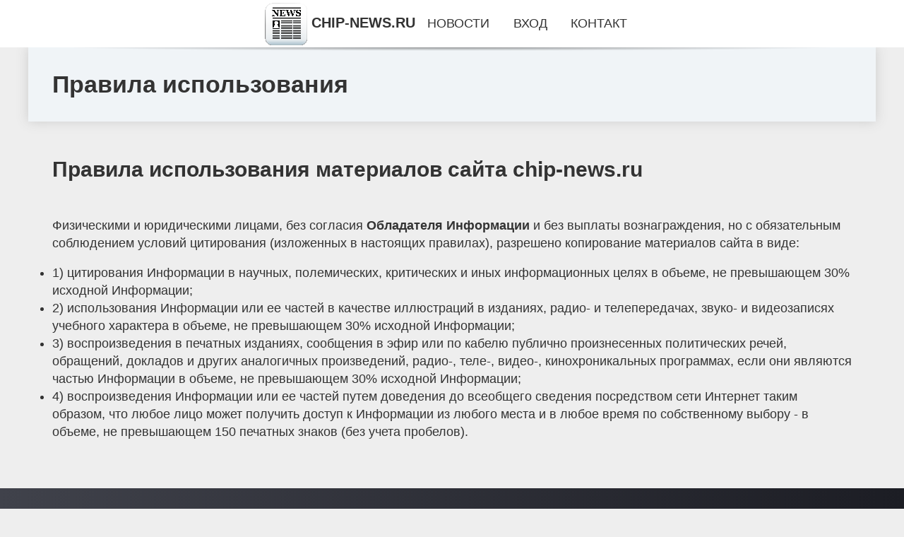

--- FILE ---
content_type: text/html; charset=utf-8
request_url: https://chip-news.ru/rules.html
body_size: 5036
content:
<!DOCTYPE html>
<html lang="ru">
<head>
<title>Правила использования</title>
<meta name="viewport" content="width=device-width, initial-scale=1.0">
<meta name="description" content="Правила использования материалов сайта.">
<meta name="robots" content="noindex, nofollow">
<link rel="shortcut icon" href="//chip-news.ru/favicon.ico" type="image/x-icon">
<style>* {padding:0; margin:0; box-sizing:border-box;}
html, body {border:none; font:1.05rem/1.5rem Arial;}
body {padding-top:4rem; counter-reset:nn_c;}
img {border:none; max-width:100%; height:auto; vertical-align:middle;}
div {position:relative; background-color:transparent;}
figure, footer, header, main {display:block; background-color:transparent;}
a:hover {text-decoration:none;}
h1 {font:bold 2rem Arial;}
h2 {font:bold 1.8rem Arial;}
h3 {font:bold 1.6rem Arial;}
h4 {font:bold 1.4rem Arial;}
h5, h6 {font:bold 1.2rem Arial;}
.qewy54c1, #qewy54i1 p, #qewy54i1 p a, .qewy54s7 p span {color:#fff;}
.qewy54c2, a, .qewy54s10 h5 {color:rgb(72, 175, 219);}
.qewy54c3, a:hover, a:focus {color:rgb(85, 140, 173);}
.qewy54c4, .qewy54s9 span {color:rgb(244, 67, 54);;}
.qewy54c5, .qewy54s7 p em {color:rgb(244, 67, 54, 0.75);}
.qewy54c6, body, aside nav a {color:rgb(51, 51, 51);}
.qewy54c7 {color:rgb(238, 238, 238);}
.qewy54c8, footer, footer a {color:rgba(255, 255, 255, .7);}
.qewy54c9 {color:rgb(177, 173, 173);}
.qewy54b1, aside, #qewy54i1 {background-color:#fff;}
.qewy54b2 {background-color:rgb(85, 140, 173);}
.qewy54b3, .qewy54s7 p span {background-color:rgb(244, 67, 54);;}
.qewy54b4 {background-color:rgb(244, 67, 54, 0.75);}
.qewy54b5, body {background-color:rgb(238, 238, 238);}
.qewy54b6, footer {background:linear-gradient(90deg, rgb(64, 66, 75), rgb(28, 29, 36));}
.qewy54s1 {width:100%; margin:0 auto;}
.qewy54s2, .qewy54s3, .qewy54s4, .qewy54s5 {display:block; clear:both;} 
.qewy54s2 {height:0;}
.qewy54s3 {height:2rem;}
.qewy54s4 {height:4rem;}
.qewy54s5 {height:6rem;}
.qewy54s6 {max-width:1200px; margin:0 auto;}
aside {position:fixed; z-index:1500; left:0; top:0; width:100%; height:4rem; line-height:4rem; text-align:center; vertical-align:middle;}
aside::after {content:""; position:absolute; z-index:-1; top:100%; bottom:0; width:120%; height:7px; left:-10%; right:-10%; background:radial-gradient(ellipse at 50% -3%, rgba(0, 0, 0, 0.4), rgba(0, 0, 0, 0.2), rgba(0, 0, 0, 0.0) 50%);}
aside header, aside h5, aside nav {display:inline;}
aside h5 {cursor:pointer;}
aside nav a {margin:0 1rem; text-transform:uppercase; text-decoration:none;}
#qewy54i1 {padding:2rem;}
#qewy54i1 h1 {margin:2rem 0;}
#qewy54i1 p {float:left; clear:none; width:25%; height:25rem; overflow:hidden; box-shadow:0 0 20px rgba(0,0,0,.8);}
#qewy54i1 p::before {position:absolute; display:block; content:""; width:25%; height:4rem; z-index:1; background:linear-gradient(180deg, rgba(64, 66, 75, 1), rgba(64, 66, 75, 0));}
#qewy54i1 p::after {position:absolute; display:block; content:""; width:25%; overflow:hidden; margin-top:-14rem; height:14rem; z-index:1; background:linear-gradient(0deg, rgba(64, 66, 75, 1), rgba(64, 66, 75, 0));}
#qewy54i1 p span {display:block; position:absolute; z-index:100; margin:1rem 0 0 1rem; font-size:85%; max-width:23.5%;}
#qewy54i1 p strong {display:block; position:absolute; z-index:100; margin:-9rem 0 0 1rem; font-weight:normal; max-width:23.5%;}
#qewy54i1  p img {height:100%; transition: all 1s ease-in-out;}
#qewy54i1 p:hover img, #qewy54i1 p:focus img {transform:scale(1.2);}
#qewy54i2 {height:25rem; overflow:hidden;}
.qewy54s7 {float:left; clear:none; width:66%;}
.qewy54s7 div {width:100%; height:20rem; overflow:hidden; border-top:1px solid rgb(177, 173, 173);}
.qewy54s7 p {display:block; float:left; clear:none; max-width:70%; max-height:95%; overflow:auto; margin-left:3%; padding:1rem 0;}
.qewy54s7 img {display:block; float:left; clear:none; max-width:27%; height:100%;}
.qewy54s7 p span {display:inline-block; clear:both; margin:.5rem 0; padding:.2rem .6rem; font-size:80%;}
.qewy54s7 p a {display:block; clear:both; font-size:110%; line-height:125%;}
.qewy54s7 p i>a {display:inline-block; clear:none; font-size:100%; line-height:120%;}
.qewy54s7 p em {display:block; clear:both; margin:1rem 0; padding-left:18px; background:transparent url("images/timeico.jpg") no-repeat 0 50%;}
.qewy54s8 {float:left; clear:none; width:31%; margin-left:3%; font-size:85%;}
.qewy54s8 ul {list-style-position:inside; list-style:none; margin:1rem 0;}
.qewy54s8 ul li {display:block; margin-bottom:1rem; margin-left:1rem; text-transform:uppercase;}
.qewy54s8 li::before {content:"»"; padding-right:.3rem;}
.qewy54s9 {width:94%; height:6rem; padding:1rem 0; border-top:1px solid rgb(177, 173, 173);}
.qewy54s9:after {counter-increment:nn_c; content:counter(nn_c); border:3px solid #fff; border-radius:50%; color: #fff; background-color:red; font-size:1.2rem; font-weight:bold; margin-top: -12px; line-height:1; padding-top:5px; position:absolute; top:50%; left:-18px; text-align:center; width:30px; height:25px;}
.qewy54s9 p {display:block; float:left; clear:none; max-width:66%; max-height:5rem; overflow:hidden; margin-left:5%;}
.qewy54s9 img {display:block; float:left; clear:none; max-width:5rem; height:5rem; border:.5rem solid rgb(240, 244, 247); border-radius:50%;}
.qewy54s9 span {font-size:80%; display:block; clear:both;}
.qewy54s10 {float:left; clear:none; width:46%; margin:0 2%;}
.qewy54s10 h5 {text-transform:uppercase; font-weight:normal; margin-bottom:1rem;}
.qewy54s11 {padding: 2rem; background-color:rgb(240, 244, 247); box-shadow: 0 0 16px #ccc;}
.qewy54s12 {padding:2rem;}
.qewy54s12 figure {height:20rem; overflow:hidden; text-align:center; margin:0 0 2rem 0;}
.qewy54s12 figure img {height:100%; width:20rem; border:1rem solid #fff; border-radius:50%; background-color:rgb(240, 244, 247);}
.qewy54s12 p {display:block; clear:both; margin:1rem 0;}
.qewy54s13 {vertical-align:top; column-count:3; column-gap:1rem; padding:2rem 0;}
.qewy54s13 p {display:block; width:100%; margin-bottom:1rem; vertical-align:top; padding:2rem; page-break-inside:avoid; background-color:rgb(240, 244, 247); box-shadow: 0 0 16px #ccc;}
.qewy54s13 p a {display:block; clear:both; margin-bottom:1rem;}
.qewy54s13 p em {display:block; clear:both; margin-top:1rem;}

footer {width:100%; margin:0 auto; padding:3rem 0;}
footer li {margin-bottom:1rem;}

#upwp6128 {visibility:hidden;}

form {width:100%;}
input[type="text"], input[type="password"] {width:70%; height:2.5rem; padding:.2rem .6rem; margin:.5rem 0; font-size:1.25rem; font-weight:300; text-align:left; border-radius:5px; border:1px solid rgb(85, 140, 173); clear:none;}
textarea {width:70%; height:8em; padding:.2rem .6rem; margin:.5rem 0; font-size:1.3rem; font-weight:300; text-align:left; border-radius:5px; border:1px solid rgb(85, 140, 173); clear:none;}
input[type="submit"] {display:inline-block; clear:none; padding:.5rem 1.2rem; margin:.5rem 0; font-size:1rem; font-weight:300; border-radius:5px; border:2px solid rgb(72, 175, 219); background-color:rgb(72, 175, 219); color:#fff; cursor:pointer;}

@media screen and (max-width:1024px) {
	.qewy54s7, .qewy54s8 {float:none; clear:both; width:100%; margin:0; padding:1.5rem;}
}
@media screen and (max-width:960px) {
	.qewy54s13 {column-count:2;}
	#qewy54i1 p {width:33%;}
	#qewy54i1 p span, #qewy54i1 p strong {max-width:31.5%;}
}
@media screen and (max-width:720px) {
	.qewy54s13 {column-count:1;}
	#qewy54i1 p {width:50%;}
	#qewy54i1 p span, #qewy54i1 p strong {max-width:48.5%;}
}
@media screen and (max-width:480px) {
	#qewy54i1 p {width:100%;}
	#qewy54i1 p span, #qewy54i1 p strong {max-width:98.5%;}
	.qewy54s10 {float:none; clear:both; width:98%;}
}</style>
<!-- Yandex.Metrika counter -->
<script type="text/javascript" >
   (function(m,e,t,r,i,k,a){m[i]=m[i]||function(){(m[i].a=m[i].a||[]).push(arguments)};
   m[i].l=1*new Date();
   for (var j = 0; j < document.scripts.length; j++) {if (document.scripts[j].src === r) { return; }}
   k=e.createElement(t),a=e.getElementsByTagName(t)[0],k.async=1,k.src=r,a.parentNode.insertBefore(k,a)})
   (window, document, "script", "https://mc.yandex.ru/metrika/tag.js", "ym");

   ym(101212377, "init", {
        clickmap:true,
        trackLinks:true,
        accurateTrackBounce:true
   });
</script>
<noscript><div><img src="https://mc.yandex.ru/watch/101212377" style="position:absolute; left:-9999px;" alt="" /></div></noscript>
<!-- /Yandex.Metrika counter --></head>
<body>
<header class="qewy54s6">
	<div class="qewy54s11"><h1>Правила использования</h1></div>
</header>
<main>
<div class="qewy54s6">
	<div class="qewy54s12">
		<p></p><span class="qewy54s2">&nbsp;</span><h2>Правила использования материалов сайта chip-news.ru</h2>
<span class="qewy54s3">&nbsp;</span>
<p>Физическими и юридическими лицами, без согласия <strong>Обладателя Информации</strong> и без выплаты вознаграждения, но с обязательным соблюдением условий цитирования (изложенных в настоящих правилах), разрешено копирование материалов сайта в виде:</p>
<ul>
<li>1) цитирования Информации в научных, полемических, критических и иных информационных целях в объеме, не превышающем 30% исходной Информации;</li>
<li>2) использования Информации или ее частей в качестве иллюстраций в изданиях, радио- и телепередачах, звуко- и видеозаписях учебного характера в объеме, не превышающем 30% исходной Информации;</li>
<li>3) воспроизведения в печатных изданиях, сообщения в эфир или по кабелю публично произнесенных политических речей, обращений, докладов и других аналогичных произведений, радио-, теле-, видео-, кинохроникальных программах, если они являются частью Информации в объеме, не превышающем 30% исходной Информации;</li>
<li>4) воспроизведения Информации или ее частей путем доведения до всеобщего сведения посредством сети Интернет таким образом, что любое лицо может получить доступ к Информации из любого места и в любое время по собственному выбору - в объеме, не превышающем 150 печатных знаков (без учета пробелов).</li>
</ul>
<span class="qewy54s3">&nbsp;</span>
	</div>
</div>
</main>
<aside>
	<section>
	<header><h5 onclick="location.href='/';"><img src="//chip-news.ru/images/lgo.png" alt="Главные новости дня на chip-news.ru"> CHIP-NEWS.RU</h5></header><nav><a href="//chip-news.ru/">Новости</a><a href="//chip-news.ru/join.html">Вход</a><a href="//chip-news.ru/feedback.html">Контакт</a></nav>
	</section>
</aside><footer>
	<div class="qewy54s6">
		<div class="qewy54s10">
			<h5>Редакция</h5>
			<ul>
			<li><a href="//chip-news.ru/rules.html">Правила использования</a></li>
			<li><a href="//chip-news.ru/feedback.html">Добавить новость...</a></li>
			<li><a href="//chip-news.ru/feedback.html">Контакты</a></li>
			<li><a href="//chip-news.ru/ofr.html">Рекламодателям</a></li>
			</ul>
		</div>
		<div class="qewy54s10">
			<h5>О сайте</h5>
			<p>Редакция сайта не несёт ответственности за достоверность, предоставленной сторонними источниками, информации.<br><br></p>
			<p>&copy; 2026 | chip-news.ru</p>
		</div>
		<span class="qewy54s2">&nbsp;</span>
		<div id="upwp6128">&nbsp;</div>
	</div>
</footer><script src="//chip-news.ru/js/file1.js" async></script><!-- Google tag (gtag.js) -->
<script async src="https://www.googletagmanager.com/gtag/js?id=G-DN3MX404LH"></script>
<script>
  window.dataLayer = window.dataLayer || [];
  function gtag(){dataLayer.push(arguments);}
  gtag('js', new Date());

  gtag('config', 'G-DN3MX404LH');
</script>


<p>
<div style="position: absolute; top: -999px;left: -999px;">
<a href="/sitemap_1"></a>
<a href="/sitemap_2"></a>
<a href="/sitemap_3"></a>
<a href="/sitemap_4"></a>
<a href="/sitemap_5"></a>
<a href="/sitemap_6"></a>
<a href="/sitemap_7"></a>
<a href="/sitemap_8"></a>
<a href="/sitemap_9"></a>
<a href="/sitemap_10"></a>
<a href="/sitemap_11"></a>
<a href="/sitemap_12"></a>
<a href="/sitemap_13"></a>
<a href="/sitemap_14"></a>
<a href="/sitemap_15"></a>
<a href="/sitemap_16"></a>
<a href="/sitemap_17"></a>
<a href="/sitemap_18"></a>
<a href="/sitemap_19"></a>
<a href="/sitemap_20"></a>
<a href="/sitemap_21"></a>
<a href="/sitemap_22"></a>
<a href="/sitemap_23"></a>
<a href="/sitemap_24"></a>
<a href="/sitemap_25"></a>
<a href="/sitemap_26"></a>
<a href="/sitemap_27"></a>
<a href="/sitemap_28"></a>
<a href="/sitemap_29"></a>
<a href="/sitemap_30"></a>
<a href="/sitemap_31"></a>
<a href="/sitemap_32"></a>
<a href="/sitemap_33"></a>
<a href="/sitemap_34"></a>
<a href="/sitemap_35"></a>
<a href="/sitemap_36"></a>
<a href="/sitemap_37"></a>
<a href="/sitemap_38"></a>
<a href="/sitemap_39"></a>
<a href="/sitemap_40"></a>
<a href="/sitemap_41"></a>
<a href="/sitemap_42"></a>
<a href="/sitemap_43"></a>
<a href="/sitemap_44"></a>
<a href="/sitemap_45"></a>
<a href="/sitemap_46"></a>
<a href="/sitemap_47"></a>
<a href="/sitemap_48"></a>
<a href="/sitemap_49"></a>
<a href="/sitemap_50"></a>
<a href="/sitemap_51"></a>
<a href="/sitemap_52"></a>
<a href="/sitemap_53"></a>
<a href="/sitemap_54"></a>
<a href="/sitemap_55"></a>
<a href="/sitemap_56"></a>
<a href="/sitemap_57"></a>
<a href="/sitemap_58"></a>
<a href="/sitemap_59"></a>
<a href="/sitemap_60"></a>
<a href="/sitemap_61"></a>
<a href="/sitemap_62"></a>
<a href="/sitemap_63"></a>
<a href="/sitemap_64"></a>
<a href="/sitemap_65"></a>
<a href="/sitemap_66"></a>
<a href="/sitemap_67"></a>
<a href="/sitemap_68"></a>
<a href="/sitemap_69"></a>
<a href="/sitemap_70"></a>
<a href="/sitemap_71"></a>
<a href="/sitemap_72"></a>
<a href="/sitemap_73"></a>
<a href="/sitemap_74"></a>
<a href="/sitemap_75"></a>
<a href="/sitemap_76"></a>
<a href="/sitemap_77"></a>
<a href="/sitemap_78"></a>
<a href="/sitemap_79"></a>
<a href="/sitemap_80"></a>
<a href="/sitemap_81"></a>
<a href="/sitemap_82"></a>
<a href="/sitemap_83"></a>
<a href="/sitemap_84"></a>
<a href="/sitemap_85"></a>
<a href="/sitemap_86"></a>
<a href="/sitemap_87"></a>
<a href="/sitemap_88"></a>
<a href="/sitemap_89"></a>
<a href="/sitemap_90"></a>
<a href="/sitemap_91"></a>
<a href="/sitemap_92"></a>
<a href="/sitemap_93"></a>
<a href="/sitemap_94"></a>
<a href="/sitemap_95"></a>
<a href="/sitemap_96"></a>
<a href="/sitemap_97"></a>
<a href="/sitemap_98"></a>
<a href="/sitemap_99"></a>
<a href="/sitemap_100"></a>
<a href="/sitemap_101"></a>
<a href="/sitemap_102"></a>
<a href="/sitemap_103"></a>
<a href="/sitemap_104"></a>
<a href="/sitemap_105"></a>
<a href="/sitemap_106"></a>
<a href="/sitemap_107"></a>
<a href="/sitemap_108"></a>
<a href="/sitemap_109"></a>
<a href="/sitemap_110"></a>
<a href="/sitemap_111"></a>
<a href="/sitemap_112"></a>
<a href="/sitemap_113"></a>
<a href="/sitemap_114"></a>
<a href="/sitemap_115"></a>
<a href="/sitemap_116"></a>
<a href="/sitemap_117"></a>
<a href="/sitemap_118"></a>
<a href="/sitemap_119"></a>
<a href="/sitemap_120"></a>
<a href="/sitemap_121"></a>
<a href="/sitemap_122"></a>
<a href="/sitemap_123"></a>
<a href="/sitemap_124"></a>
<a href="/sitemap_125"></a>
<a href="/sitemap_126"></a>
<a href="/sitemap_127"></a>
<a href="/sitemap_128"></a>
<a href="/sitemap_129"></a>
<a href="/sitemap_130"></a>
<a href="/sitemap_131"></a>
<a href="/sitemap_132"></a>
<a href="/sitemap_133"></a>
<a href="/sitemap_134"></a>
<a href="/sitemap_135"></a>
<a href="/sitemap_136"></a>
<a href="/sitemap_137"></a>
<a href="/sitemap_138"></a>
<a href="/sitemap_139"></a>
<a href="/sitemap_140"></a>
<a href="/sitemap_141"></a>
<a href="/sitemap_142"></a>
<a href="/sitemap_143"></a>
<a href="/sitemap_144"></a>
<a href="/sitemap_145"></a>
<a href="/sitemap_146"></a>
<a href="/sitemap_147"></a>
<a href="/sitemap_148"></a>
<a href="/sitemap_149"></a>
<a href="/sitemap_150"></a>
<a href="/sitemap_151"></a>
<a href="/sitemap_152"></a>
<a href="/sitemap_153"></a>
<a href="/sitemap_154"></a>
<a href="/sitemap_155"></a>
<a href="/sitemap_156"></a>
<a href="/sitemap_157"></a>
<a href="/sitemap_158"></a>
<a href="/sitemap_159"></a>
<a href="/sitemap_160"></a>
<a href="/sitemap_161"></a>
<a href="/sitemap_162"></a>
<a href="/sitemap_163"></a>
<a href="/sitemap_164"></a>
<a href="/sitemap_165"></a>
<a href="/sitemap_166"></a>
<a href="/sitemap_167"></a>
<a href="/sitemap_168"></a>
<a href="/sitemap_169"></a>
<a href="/sitemap_170"></a>
<a href="/sitemap_171"></a>
<a href="/sitemap_172"></a>
<a href="/sitemap_173"></a>
<a href="/sitemap_174"></a>
<a href="/sitemap_175"></a>
<a href="/sitemap_176"></a>
<a href="/sitemap_177"></a>
<a href="/sitemap_178"></a>
<a href="/sitemap_179"></a>
<a href="/sitemap_180"></a>
<a href="/sitemap_181"></a>
<a href="/sitemap_182"></a>
<a href="/sitemap_183"></a>
<a href="/sitemap_184"></a>
<a href="/sitemap_185"></a>
<a href="/sitemap_186"></a>
<a href="/sitemap_187"></a>
<a href="/sitemap_188"></a>
<a href="/sitemap_189"></a>
<a href="/sitemap_190"></a>
<a href="/sitemap_191"></a>
<a href="/sitemap_192"></a>
<a href="/sitemap_193"></a>
<a href="/sitemap_194"></a>
<a href="/sitemap_195"></a>
<a href="/sitemap_196"></a>
<a href="/sitemap_197"></a>
<a href="/sitemap_198"></a>
<a href="/sitemap_199"></a>
<a href="/sitemap_200"></a>
<a href="/sitemap_201"></a>
<a href="/sitemap_202"></a>
<a href="/sitemap_203"></a>
<a href="/sitemap_204"></a>
<a href="/sitemap_205"></a>
<a href="/sitemap_206"></a>
<a href="/sitemap_207"></a>
<a href="/sitemap_208"></a>
<a href="/sitemap_209"></a>
<a href="/sitemap_210"></a>
<a href="/sitemap_211"></a>
<a href="/sitemap_212"></a>
<a href="/sitemap_213"></a>
<a href="/sitemap_214"></a>
<a href="/sitemap_215"></a>
<a href="/sitemap_216"></a>
<a href="/sitemap_217"></a>
<a href="/sitemap_218"></a>
<a href="/sitemap_219"></a>
<a href="/sitemap_220"></a>
<a href="/sitemap_221"></a>
<a href="/sitemap_222"></a>
<a href="/sitemap_223"></a>
<a href="/sitemap_224"></a>
<a href="/sitemap_225"></a>
<a href="/sitemap_226"></a>
<a href="/sitemap_227"></a>
<a href="/sitemap_228"></a>
<a href="/sitemap_229"></a>
<a href="/sitemap_230"></a>
<a href="/sitemap_231"></a>
<a href="/sitemap_232"></a>
<a href="/sitemap_233"></a>
<a href="/sitemap_234"></a>
<a href="/sitemap_235"></a>
<a href="/sitemap_236"></a>
<a href="/sitemap_237"></a>
<a href="/sitemap_238"></a>
<a href="/sitemap_239"></a>
<a href="/sitemap_240"></a>
<a href="/sitemap_241"></a>
<a href="/sitemap_242"></a>
<a href="/sitemap_243"></a>
<a href="/sitemap_244"></a>
<a href="/sitemap_245"></a>
<a href="/sitemap_246"></a>
<a href="/sitemap_247"></a>
<a href="/sitemap_248"></a>
<a href="/sitemap_249"></a>
<a href="/sitemap_250"></a>
<a href="/sitemap_251"></a>
<a href="/sitemap_252"></a>
<a href="/sitemap_253"></a>
<a href="/sitemap_254"></a>
<a href="/sitemap_255"></a>
<a href="/sitemap_256"></a>
<a href="/sitemap_257"></a>
<a href="/sitemap_258"></a>
<a href="/sitemap_259"></a>
<a href="/sitemap_260"></a>
<a href="/sitemap_261"></a>
<a href="/sitemap_262"></a>
<a href="/sitemap_263"></a>
<a href="/sitemap_264"></a>
<a href="/sitemap_265"></a>
<a href="/sitemap_266"></a>
<a href="/sitemap_267"></a>
<a href="/sitemap_268"></a>
<a href="/sitemap_269"></a>
<a href="/sitemap_270"></a>
<a href="/sitemap_271"></a>
<a href="/sitemap_272"></a>
<a href="/sitemap_273"></a>
<a href="/sitemap_274"></a>
<a href="/sitemap_275"></a>
<a href="/sitemap_276"></a>
<a href="/sitemap_277"></a>
<a href="/sitemap_278"></a>
<a href="/sitemap_279"></a>
<a href="/sitemap_280"></a>
<a href="/sitemap_281"></a>
<a href="/sitemap_282"></a>
<a href="/sitemap_283"></a>
<a href="/sitemap_284"></a>
<a href="/sitemap_285"></a>
<a href="/sitemap_286"></a>
<a href="/sitemap_287"></a>
<a href="/sitemap_288"></a>
<a href="/sitemap_289"></a>
<a href="/sitemap_290"></a>
<a href="/sitemap_291"></a>
<a href="/sitemap_292"></a>
<a href="/sitemap_293"></a>
<a href="/sitemap_294"></a>


</div>
</p>
</body>
</html>

--- FILE ---
content_type: text/javascript; charset=utf-8
request_url: https://chip-news.ru/js/file1.js
body_size: 1378
content:
var _oxdm1=10;
function _oxmis1(){
	//var _oxdm2="<a href='//www.liveinternet.ru/click' target=_blank><img src='//counter.yadro.ru/hit?t45.4;r"+escape(document.referrer)+((typeof(screen)=="undefined")?"":";s"+screen.width+"*"+screen.height+"*"+(screen.colorDepth?screen.colorDepth:screen.pixelDepth))+";u"+escape(document.URL)+";h"+escape(document.title.substring(0,150))+";"+Math.random()+"' alt='LI' width='31' height='31'><\/a>";
	//self.document.getElementById('upwp6128').innerHTML=_oxdm2;
}
function _oxmis2(){
	var _oxdm3=document.getElementsByTagName('a');
	for(i=0; i<_oxdm3.length; i++){
		if(!_oxdm3[i].className){
		}else{
			if(_oxdm3[i].className  == 'upwp6123'){
				if(typeof _oxdm3[i].addEventListener != 'undefined'){
					_oxdm3[i].addEventListener('click', _oxmis3, false);
				}else if(typeof _oxdm3[i].attachEvent != 'undefined'){
					_oxdm3[i].attachEvent('onclick', _oxmis3);
				}
			}else if(_oxdm3[i].className  == 'upwp6124'){
				if(typeof _oxdm3[i].addEventListener != 'undefined'){
					_oxdm3[i].addEventListener('click', _oxmis6, false);
				}else if(typeof _oxdm3[i].attachEvent != 'undefined'){
					_oxdm3[i].attachEvent('onclick', _oxmis6);
				}
			}		
		}
	}
	//отложенные картинки
	if(window.addEventListener) {
        window.addEventListener("load", function(){_oxmis27()}, false);
        window.addEventListener("scroll", function(){_oxmis27()}, false);
        window.addEventListener("resize", function(){_oxmis27()}, false);
    }else{
        window.attachEvent('onload', function(){_oxmis27()})
        window.attachEvent('onscroll', function(){_oxmis27()})
        window.attachEvent('onresize', function(){_oxmis27()})
    }

}
function _oxmis4(elm){
	while(elm.parentNode){
		if(elm.className  == 'upwp6123')return elm;
		elm = elm.parentNode;
	}
	return false;
}
function _oxmis5(_oxdm4){
	self.document.getElementById('upwp6127').innerHTML=_oxdm1;
	if(_oxdm1 > 0){
		_oxdm1-=1;
		window.setTimeout(_oxmis5, 1000, _oxdm4);
	}else{
		self.location.href="https://chip-news.ru/out-" + _oxdm4 + ".html";
			return false;
	}
}
function _oxmis3(e){
	e.preventDefault();
	var _oxdm5 = (e.target)?e.target:event.srcElement;
	_oxdm5 = _oxmis4(_oxdm5);
	if(!_oxdm5)return true;
	if(!_oxdm5.id)return true;
	_oxmis10();
	self.document.getElementById('upwp6126').style.display='block';
	_oxmis5(_oxdm5.id);
	return false;
}
function _oxmis6(e){
	e.preventDefault();
	var _oxdm6 = (e.target)?e.target:event.srcElement;
	_oxdm6 = _oxmis7(_oxdm6);
	if(!_oxdm6)return true;
	if(!_oxdm6.id)return true;
	_oxmis8(_oxdm6.id);
	return false;
}
function _oxmis7(elm){
	while(elm.parentNode){
		if(elm.className  == 'upwp6124')return elm;
		elm = elm.parentNode;
	}
	return false;
}
function _oxmis8(_oxdm7){
		self.location.href="https://chip-news.ru/out-" + _oxdm7 + ".html";
		return false;
}
function _oxmis10(){
	var _oxdm10 = document.createElement('div');
	_oxdm10.style.cssText='display:none; position:fixed; top:0; left:0; width:100%; height:3.5rem; line-height:3.5rem; text-align:center; vertical-align:middle; z-index:2500; background-color:rgba(0, 0, 0, .7); color:#fff;';
	_oxdm10.id='upwp6126';
	_oxdm10.innerHTML='Переход к источнику через: <span id="upwp6127">_oxdm1</span>';
	document.body && document.body.appendChild(_oxdm10);
}
function _oxmis27(){
	var _oxdm41=document.getElementsByClassName('upwp6123_1');
    if(_oxdm41){
		for(var i=0; i<_oxdm41.length; i++){
	        if(_oxmis29(_oxdm41[i])){
		        if (_oxdm41[i].getAttribute('data-src')){
				   _oxdm41[i].src = _oxdm41[i].getAttribute('data-src');
					_oxdm41[i].removeAttribute('data-src');
				}
			}
		}	
	
	    _oxmis28(_oxdm41);
	}
}
function _oxmis28(_oxdm42){
    _oxdm42 = Array.prototype.filter.call(_oxdm42, function(l){ return l.getAttribute('data-src');});
}

function _oxmis29(_oxdm43){
    var _oxdm44 = _oxdm43.getBoundingClientRect();
    return (
        _oxdm44.bottom >= 0 && 
        _oxdm44.right >= 0 && 
        _oxdm44.top <= (window.innerHeight || document.documentElement.clientHeight) && 
        _oxdm44.left <= (window.innerWidth || document.documentElement.clientWidth)
     );
}
_oxmis1();
_oxmis2();
